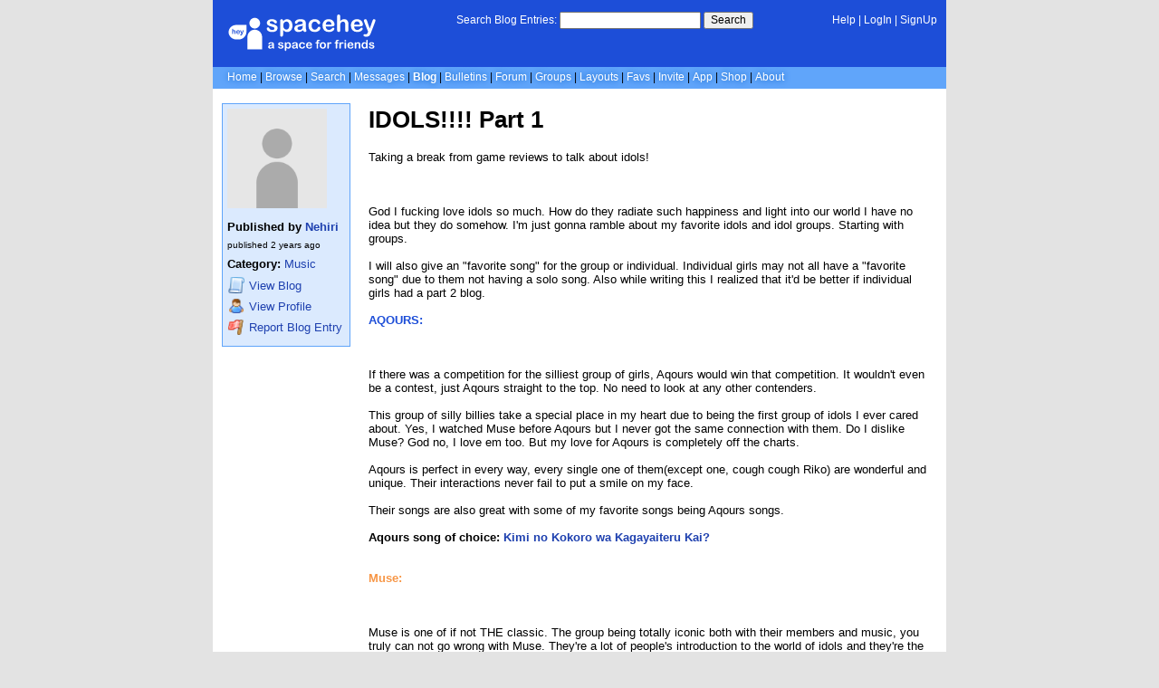

--- FILE ---
content_type: text/html; charset=UTF-8
request_url: https://blog.spacehey.com/entry?id=1015227
body_size: 8097
content:
<!DOCTYPE html>
<html lang="en">

<head>
  <meta charset="utf-8">
  <meta name="viewport" content="width=device-width, initial-scale=1">
  <title>IDOLS!!!! Part 1 - Nehiri&#039;s Blog | SpaceHey</title>

  <link rel="preconnect" href="https://static.spacehey.net" crossorigin>
  <link rel="preconnect" href="https://cdn.spacehey.net" crossorigin>

  <script src="https://spacehey.com/js/script.js?c=a053af82d2bb2dcc81f8115cd4f99d3e5ecbd7570947c64f0d28c0e7acbb0fca" async></script>
  
  <link rel="stylesheet" href="https://spacehey.com/css/normalize.css">
  <link rel="stylesheet" href="https://spacehey.com/css/my.css?c=046e06aec02086610fcf5a73169cc5f09e6c38c7f1168b109eacaa97fa78dde5">

  <link rel="dns-prefetch" href="https://static.spacehey.net">
  <link rel="dns-prefetch" href="https://cdn.spacehey.net">

  <link rel="shortcut icon" type="image/x-icon" href="https://spacehey.com/favicon.ico?v=2">

  <meta name="title" content="IDOLS!!!! Part 1 - Nehiri&#039;s Blog | SpaceHey">
  <meta name="description" content="Taking a break from game reviews to talk about idols! God I fucking love idols so much. How do they radiate such happiness and light into our world I have no id...">

  <meta property="og:type" content="website">
  <meta property="og:title" content="IDOLS!!!! Part 1 - Nehiri&#039;s Blog | SpaceHey">
  <meta property="og:description" content="Taking a break from game reviews to talk about idols! God I fucking love idols so much. How do they radiate such happiness and light into our world I have no id...">
  <meta property="og:image" content="https://external-media.spacehey.net/media/200x200,sc,scPJcRz8hkTtWTxnos4S_lsDJZ3le6d59ePrlwHRgRts=/https://cdn.spacehey.net/profilepics/2097686_7f4664a1862fd495e48ea7d612487a53.png?expires=1769057656&token=cdaa98addcc0adadf981ade52bf4df6d98c2692c36ea5ed90bb9ba556d7c663c">
  <meta property="og:site_name" content="SpaceHey">

  <meta property="twitter:site" content="@spacehey">
  <meta property="twitter:card" content="summary">
  <meta property="twitter:title" content="IDOLS!!!! Part 1 - Nehiri&#039;s Blog | SpaceHey">
  <meta property="twitter:description" content="Taking a break from game reviews to talk about idols! God I fucking love idols so much. How do they radiate such happiness and light into our world I have no id...">
  <meta property="twitter:image" content="https://external-media.spacehey.net/media/200x200,sc,scPJcRz8hkTtWTxnos4S_lsDJZ3le6d59ePrlwHRgRts=/https://cdn.spacehey.net/profilepics/2097686_7f4664a1862fd495e48ea7d612487a53.png?expires=1769057656&token=cdaa98addcc0adadf981ade52bf4df6d98c2692c36ea5ed90bb9ba556d7c663c">
  <meta name="twitter:label1" content="Category">
<meta name="twitter:data1" content="Music">
  <link rel="apple-touch-icon" sizes="180x180" href="https://spacehey.com/img/favicons/apple-touch-icon.png">
  <link rel="icon" type="image/png" sizes="32x32" href="https://spacehey.com/img/favicons/favicon-32x32.png">
  <link rel="icon" type="image/png" sizes="16x16" href="https://spacehey.com/img/favicons/favicon-16x16.png">
  <link rel="mask-icon" href="https://spacehey.com/img/favicons/safari-pinned-tab.svg" color="#1D4ED8">
  <link rel="manifest" href="https://spacehey.com/img/favicons/site.webmanifest">
  <meta name="apple-mobile-web-app-title" content="SpaceHey">
  <meta name="application-name" content="SpaceHey">
  <meta name="msapplication-TileColor" content="#1D4ED8">
  <meta name="msapplication-config" content="https://spacehey.com/img/favicons/browserconfig.xml">
  <meta name="theme-color" content="#1D4ED8">

  <link href="https://spacehey.com/opensearch.xml" rel="search" title="Search SpaceHey" type="application/opensearchdescription+xml">

  <link rel="canonical" href="https://blog.spacehey.com/entry?id=1015227">
</head>

<body data-base="https://spacehey.com">
  <!-- [spacehey.com] SpaceHey Server: webserver-1 -->
  
  <div class="container">
    <nav class="">
                  <div class="top">
        <div class="left">
          <a href="https://spacehey.com">
                        <img class="logo logo-fallback" src="https://static.spacehey.net/img/logo_optimized.svg" alt="SpaceHey" fetchpriority="high" style="aspect-ratio: 55/14;">
          </a>
                                                                </div>
        <div class="center">
                                    <form action="https://blog.spacehey.com/search" role="search">
                <label for="q">Search Blog Entries:</label>
                <div class="search-wrapper">
                  <input id="q" type="text" name="q" autocomplete="off">
                </div>
                <button type="submit">Search</button>
              </form>
                              </div>
        <div class="right">
          <a href="https://spacehey.com/help" rel="help">Help</a> | <a href="https://spacehey.com/login">LogIn</a> | <a href="https://spacehey.com/signup">SignUp</a>                              </div>
      </div>
              <ul class="links">
                    <li class=""><a href="https://spacehey.com">Home</a></li>
          <li class=""><a href="https://spacehey.com/browse">Browse</a></li>
          <li class=""><a href="https://spacehey.com/search">Search</a></li>
          <li class=""><a href="https://im.spacehey.com">Messages</a></li>
          <li class="active"><a href="https://blog.spacehey.com">Blog</a></li>
          <li class=""><a href="https://spacehey.com/bulletins">Bulletins</a></li>
          <li class=""><a href="https://forum.spacehey.com/">Forum</a></li>
          <li class=""><a href="https://groups.spacehey.com">Groups</a></li>
          <li class=""><a href="https://layouts.spacehey.com">Layouts</a></li>
                    <li class=""><a href="https://spacehey.com/favorites">Favs</a></li>
          <li class=""><a href="https://spacehey.com/invite">Invite</a></li>
                    <li class=""><a href="https://spacehey.com/mobile" title="SpaceHey Mobile">App</a></li>
          <li><a href="https://shop.spacehey.com/">Shop</a></li>
          <li class=""><a href="https://spacehey.com/about">About</a></li>
                  </ul>
          </nav>
    <main>
<div class="row article blog-entry" itemscope itemtype="http://schema.org/Article">
  <div class="col w-20 left">
    <span itemprop="publisher" itemscope itemtype="http://schema.org/Organization">
      <meta itemprop="name" content="SpaceHey">
      <meta itemprop="logo" content="https://spacehey.com/img/logo.svg">
    </span>
    <div class="edit-info">
      <div class="profile-pic ">
        <img class="pfp-fallback" src="https://cdn.spacehey.net/profilepics/2097686_7f4664a1862fd495e48ea7d612487a53.png?expires=1769057656&token=cdaa98addcc0adadf981ade52bf4df6d98c2692c36ea5ed90bb9ba556d7c663c" alt="Nehiri's profile picture" loading="lazy">
      </div>
      <div class="author-details">
        <h4>
          Published by
          <span itemprop="author" itemscope itemtype="http://schema.org/Person">
            <meta itemprop="url" content="https://spacehey.com/profile?id=2097686">
            <span itemprop="name">
              <a href="/user?id=2097686">Nehiri</a>
            </span>
          </span>
        </h4>
        <p class="publish-date">
          published <time class="ago" itemprop="datePublished" content="2023-12-15">1702652652</time><br>
                  </p>
        <p class="category">
                    <b>Category:</b> <a href="/category?id=15">Music</a>
        </p>
        <p class="links">
          <a href="/user?id=2097686">
            <img src="https://static.spacehey.net/icons/script.png" class="icon" aria-hidden="true" loading="lazy" alt="">            <span class="m-hide">View</span> Blog
          </a>
          <a href="https://spacehey.com/profile?id=2097686">
            <img src="https://static.spacehey.net/icons/user.png" class="icon" aria-hidden="true" loading="lazy" alt="">            <span class="m-hide">View</span> Profile
          </a>
          <a href="https://spacehey.com/report?type=blog_entry&id=1015227" rel="nofollow">
            <img src="https://static.spacehey.net/icons/flag_red.png" class="icon" aria-hidden="true" loading="lazy" alt="">            Report Blog Entry
          </a>
        </p>
      </div>
    </div>
  </div>
  <div class="col right">
    <h1 class="title" itemprop="headline name">IDOLS!!!! Part 1</h1>
        <div class="content" itemprop="articleBody">
      <p><div>Taking a break from game reviews to talk about idols!<img src="https://external-media.spacehey.net/media/s2VpEOtrTTq1JbnworQjsPvYloIzH5OGRcBQZbKPKPVQ=/https://imgur.com/MqYHlAs" alt=""/ loading="lazy"><img src="https://external-media.spacehey.net/media/s2VpEOtrTTq1JbnworQjsPvYloIzH5OGRcBQZbKPKPVQ=/https://imgur.com/MqYHlAs" alt=""/ loading="lazy"></div><div><br/></div><div><img src="https://external-media.spacehey.net/media/se2FAYQrceQEpTVLM4pd_7TrZHJZ1lCWIxGAAjg16Zak=/https://i.imgur.com/MqYHlAs.jpg" alt=""/ loading="lazy"><img src="https://external-media.spacehey.net/media/sT4jLMiI3yxeVCcBiaKqUJlmtGb30P3_No2ChfL-OMB0=/https://cdn.discordapp.com/attachments/1059472938383970384/1185231319903514654/wallpaperflare.com_wallpaper.jpg?ex=658edbaf&is=657c66af&hm=bbe161712b6576405573b3e0f37c80c6e3fea3700bf478c6a21aedf8c09de924&" alt=""/ loading="lazy"></div><div><br/></div><div>God
 I fucking love idols so much. How do they radiate such happiness and 
light into our world I have no idea but they do somehow. I'm just gonna 
ramble about my favorite idols and idol groups. Starting with groups.</div><div><br/></div><div>I
 will also give an "favorite song" for the group or individual. 
Individual girls may not all have a "favorite song" due to them not 
having a solo song. Also while writing this I realized that it'd be 
better if individual girls had a part 2 blog.<br/></div><div><br/></div><div><span style="color: rgb(29, 78, 216);"><b>AQOURS:</b></span></div><div><span style="color: rgb(29, 78, 216);"><b><br/></b></span></div><div><img src="https://external-media.spacehey.net/media/sXIRKRbjTvQxPZ1c7Mk1ARo8P3lkTKYS7p0-7inqH16U=/https://i.imgur.com/9qlQIv4.jpg" alt=""/ loading="lazy"><img src="https://external-media.spacehey.net/media/s9PKNHxuqghPhdBdX0uoXZM9quBqAFKuolovpskLGYG8=/https://media.discordapp.net/attachments/1059472938383970384/1185231322654986270/pxfuel.jpg?ex=658edbaf&is=657c66af&hm=20779d35347540747349151b078fb8b8a0eb677c85f140f9d9163bbe955de9dc&=&format=webp&width=853&height=480" alt=""/ loading="lazy"></div><div><br/></div><div>If
 there was a competition for the silliest group of girls, Aqours would 
win that competition. It wouldn't even be a contest, just Aqours 
straight to the top. No need to look at any other contenders.</div><div><br/></div><div>This
 group of silly billies take a special place in my heart due to being 
the first group of idols I ever cared about. Yes, I watched Muse before 
Aqours but I never got the same connection with them. Do I dislike Muse?
 God no, I love em too. But my love for Aqours is completely off the 
charts.</div><div><br/></div><div>Aqours is perfect in every way, every 
single one of them(except one, cough cough Riko) are wonderful and 
unique. Their interactions never fail to put a smile on my face.</div><div><br/></div><div>Their songs are also great with some of my favorite songs being Aqours songs.</div><div><br/></div><div><b>Aqours song of choice: <a href="https://open.spotify.com/track/6YheJTwyqjN3agKIVhQYmH" target="_self" rel="ugc">Kimi no Kokoro wa Kagayaiteru Kai?</a></b></div><div><br/></div><div><br/></div><div><b style="color: rgb(247, 150, 70);">Muse:</b></div><div><b style="color: rgb(247, 150, 70);"><br/></b></div><img src="https://external-media.spacehey.net/media/swHo8_PtVyhNDDcMknDKmDgTtTq1AaA1dg2c9vbHsOXM=/https://i.imgur.com/QzaWxmP.jpg" alt=""/ loading="lazy"><img src="https://external-media.spacehey.net/media/s-nFebNLByELtog5SSeqWIkfAdsUuxXEAEndJ2-3DREQ=/https://media.discordapp.net/attachments/1059472938383970384/1185231322298466314/cropped-1280-720-501002.jpg?ex=658edbaf&is=657c66af&hm=2fe3e5c0bd506f6679bb014f13723ecd6b0072abb2ae81fd4e6a2741488a8990&=&format=webp&width=853&height=480" alt=""/ loading="lazy"><div><b style="color: rgb(247, 150, 70);"><br/></b></div><div>Muse
 is one of if not THE classic. The group being totally iconic both with 
their members and music, you truly can not go wrong with Muse. They're a
 lot of people's introduction to the world of idols and they're the best
 introduction you can have. The group having something for everyone and 
the anime being perfect. I can never stop the flow of tears during their
 first and final performances.</div><div><br/></div><div>As I said before, Muse is also home to some of the most iconic songs to come out of this series, most notably Snow Halation.</div><div><br/></div><div><b>Muse song of choice: <a href="https://open.spotify.com/track/2sTpCCappu7dveknCxijb0" target="_self" rel="ugc">SENTIMENTAL StepS</a></b><br/></div><div><br/></div><div><br/></div><div><b><span style="color: rgb(247, 150, 70);">De</span><span style="color: rgb(29, 78, 216);">ep C</span><span style="color: rgb(192, 80, 77);">ut:</span></b></div><div><b><span style="color: rgb(192, 80, 77);"><br/></span></b></div><div><img src="https://external-media.spacehey.net/media/siqMm-ZG0vm6fntjeWKWcLfVI9k8jrxpbTxSqFxva3G4=/https://i.imgur.com/9RFXfVx.png" alt=""/ loading="lazy"><img src="https://external-media.spacehey.net/media/sjT47WoW0rFoLYz4WAGVfVUnzAxcyVDtPFdPC6Ed8qCA=/https://media.discordapp.net/attachments/1059472938383970384/1185231321950335037/800px-S3_Deep_Cut_Render.png?ex=658edbaf&is=657c66af&hm=4460c2b011e5c80fbffe6337ba258eeeb21824f3386f25a26a8e7761dd5258b7&=&format=webp&quality=lossless&width=668&height=480" alt=""/ loading="lazy"></div><div><br/></div><div>Yeah, I know. Deep Cut aren't anime characters, but they're still idols so they count!!!</div><div>Deep
 Cut, while still being fairly new jumped up on my list of favorite idol
 groups almost instantly all thanks to their character dynamics, designs
 and music. Especially Shiver has a really good design that just refuses
 to leave me head sometimes.(Team shiver ftw)</div><div><br/></div><div>Deep
 Cut is also really cool since you as the player can interact with them 
in the story and outside of the story being during splatfests or just 
watching their show through the windows(they wave at you if they see 
you)</div><div><br/></div><div><b>Deep Cut song of choice:</b> <b><a href="https://www.youtube.com/watch?v=mgqM5XxhTZs" target="_self" rel="ugc">Big Betrayal</a></b> (sorry this one is a youtube link, nintendo doesnt like their songs on spotify)</div><div><br/></div><div><br/></div><div><b>Some honorable mentions:</b></div><div><b><br/></b></div><div><span style="color: rgb(192, 80, 77);"><b>Afterglow:<span style="background-color: rgb(192, 80, 77);"><br/></span></b></span></div><div><span style="color: rgb(192, 80, 77);"><b><span style="background-color: rgb(192, 80, 77);"><br/></span></b></span></div><div><img src="https://external-media.spacehey.net/media/sl0djurvJUjASNpne5S9ORFOUq7FNHt-drW4ERmEJYZo=/https://i.imgur.com/kso95Sq.png" alt=""/ loading="lazy"><img src="https://external-media.spacehey.net/media/sMSN6pB5D-U-WTI987WzADSL2PNsbBn4Fym4SyzOG-m0=/https://media.discordapp.net/attachments/1059472938383970384/1185231321551884362/Q0lA5TBedroom-Afterglow-aMfppm.png?ex=658edbaf&is=657c66af&hm=8e0e932eb59e44de7f1d5e4a03844697ebe484a15ec5400eb653356bacc1132e&=&format=webp&quality=lossless&width=640&height=480" alt=""/ loading="lazy"></div><div><br/></div><div><b>Afterglow song of choice: <a href="https://open.spotify.com/track/08y4idvOe7d2Tr1YQCDOJ2?si=b7d3390eb32c4532" target="_self" rel="ugc">Scarlet Sky</a></b><br/></div><div><br/></div><div><span style="color: rgb(29, 78, 216);"><b>RAISE A SUILEN:</b></span></div><div><font color="#d226e6"><br/></font></div><div><font color="#d226e6"><img src="https://external-media.spacehey.net/media/sjfyjGo1s4EsPLXGuw5oJ1eKbqWyZcql5j4bvd0FKrvo=/https://i.imgur.com/p1KIxZp.png" alt=""/ loading="lazy"><img src="https://external-media.spacehey.net/media/sRD2sm767J2i06LZh6H6KzfWa9qSGXTtzYReFfnqWwGg=/https://media.discordapp.net/attachments/1059472938383970384/1185231321182781561/ogp_01.png?ex=658edbaf&is=657c66af&hm=abd559fe35c915330798f1d9b06cbb6fd528330b17b7ffbc9744244b69e7e150&=&format=webp&quality=lossless&width=914&height=480" alt=""/ loading="lazy"></font></div><div><font color="#d226e6"><span><br/></span></font></div><div><b>RAISE A SUILEN song of choice: <a href="https://open.spotify.com/track/4BLkz8cHw7DRsJMgYVWbBI?si=bd73d570bdb04272" target="_self" rel="ugc">HELL! or HELL?</a></b><br/></div><div><font color="#d226e6"><span><br/></span></font></div><div><span><b><font color="#d226e6">Squid</font> <font color="#69d966">Sisters:</font></b></span></div><div><font color="#d294d8"><span><br/></span></font></div><div><font color="#d294d8"><img src="https://external-media.spacehey.net/media/sJTOPADej7jt0vPRq675gTkxjMZpnmOHjeGuxHhb9Uwg=/https://i.imgur.com/CVHnQwe.png" alt=""/ loading="lazy"><img src="https://external-media.spacehey.net/media/slM0dK-ArmTUe_At5hmc33n4gQvSDWJZ0-THgyvuhNzY=/https://media.discordapp.net/attachments/1059472938383970384/1185231320910147584/Splatnet_its_splatfest_time.png?ex=658edbaf&is=657c66af&hm=50e0eb31f2623be8993c253a3d828e43a7dac62ca7c10bd35e0ce4ee5412aa5b&=&format=webp&quality=lossless" alt=""/ loading="lazy"></font></div><div><font color="#d294d8"><b><br/></b></font></div><div><b>Squid Sisters song of choice: <a href="https://www.youtube.com/watch?v=-X_NObAS1t0" target="_self" rel="ugc">Spicy Calamari Inkantation</a></b><br/></div><div><font color="#d294d8"><b><br/></b></font></div><div><font color="#d294d8"><b>Nijigasaki:</b></font></div><div><font color="#d294d8"><b><br/></b></font></div><div><img src="https://external-media.spacehey.net/media/s0LcNvO8Lo9EyYorCQpU75Hg-9iuoD-xexrEksEJXgIY=/https://media.discordapp.net/attachments/1059472938383970384/1185234562473791499/Chapter_1_Still_5.png?ex=658edeb4&is=657c69b4&hm=453637d561e06c401d32878599605cf7e21c65999c2d4be342f7074b9134ebf4&=&format=webp&quality=lossless&width=840&height=480" alt=""/ loading="lazy"></div><b><br/></b><div><b>Nijigasaki song of choice: <a href="https://www.youtube.com/watch?v=un1QxkD6vZc" target="_self" rel="ugc">Fashionista</a> </b>(I know this is just a sub-unit song but it's still damn good so I'm counting it)<br/></div><div><font color="#d294d8"><b><br/></b></font></div><div>ALSO MOST IMPORTANTLY.</div><div><br/></div><div><b style="color: rgb(29, 78, 216);">ALL AQOURS SEIYUU:</b></div><div><br/></div><div><img src="https://external-media.spacehey.net/media/s8nKeCYUQrqqTMa_k9gfETl1H4uJ5yAzGkfiRaeIUmqg=/https://i.imgur.com/aicK83W.jpg" alt=""/ loading="lazy"><img src="https://external-media.spacehey.net/media/s7n1YoeMUVAFH0idYt7zCTp_5ZxLgq5DxETZdo7fL-V4=/https://media.discordapp.net/attachments/1059472938383970384/1185231320385863710/aqours.jpg?ex=658edbaf&is=657c66af&hm=58088dacf995eeeb69cc6423a0163bc4f760b060d2e3653aa0db1e597e975fb9&=&format=webp&width=661&height=480" alt=""/ loading="lazy"></div><div><br/></div>Ty for reading, I'm probably gonna make the part 2 tomorrow. It's gonna have singular girls rather than whole groups<br/></p>
    </div>
    <br>
          <div class="kudos" id="kudos">
        <p>
          <b>
            <span class="count">2</span> Kudos
          </b>

        <form method="post" action="/kudos">
          <input type="hidden" name="id" value="1015227">
                      <input type="hidden" name="action" value="add">
            <button class="kudos-btn" type="submit" name="amount" value="1">
              Give 1 Kudos.
            </button>
            &mdash;
            <button class="kudos-btn" type="submit" name="amount" value="2">
              Give 2 Kudos
            </button>
                  </form>
        </p>
      </div>
        <div class="comments" id="comments">
      <div class="heading">
        <h4>Comments</h4>
      </div>
      <div class="inner">
                  <meta itemprop="commentCount" content="1">
          <p>
            <b>
              Displaying <span class="count">1</span> of <span class="count">1</span> comments
              ( <a href="/comments?id=1015227">View all</a> | <a href="/addcomment?id=1015227">Add Comment</a> )
            </b>
          </p>
          <table class="comments-table" cellspacing="0" cellpadding="3" bordercolor="ffffff" border="1">
            <tbody>
                              <tr class="">
                  <td>
                    <a href="https://spacehey.com/profile?id=1825635">
                      <p>Slip_Moth</p>
                    </a>
                    <a href="https://spacehey.com/profile?id=1825635">
                      <img class="pfp-fallback" src="https://cdn.spacehey.net/profilepics/1825635_4a114ffffafb02a04d3ccaf30ea9a085.jpg?expires=1769071659&token=223fea3e4ab0035c83909d4ae6818fa18742e3ef1dc4ef40e87cab37e22ca9b4" alt="Slip_Moth's profile picture" loading="lazy">
                    </a>
                  </td>
                  <td>
                                        <p><b><a class="text-link" href="/comment?id=1051577"><time class="ago">1702653506</time></a></b></p>
                    <p>So so real for Deep Cut! Even realer for Shiver! I love Shiver she's awesome!</p>
                    <br>
                                                            <p class="report">
                      <a href="https://spacehey.com/report?type=blog_comment&id=1051577" rel="nofollow">
                        <img src="https://static.spacehey.net/icons/flag_red.png" class="icon" aria-hidden="true" loading="lazy" alt="">                        Report Comment
                      </a>
                                          </p>
                                          <br><br>
                      <div class="comment-replies">
                                                  <div class="comment-reply">
                            <p>SHE'S SOOOOOOOO GOOOOOOOOOOOD. TEAM SHIVER KEEP ON WINNING</p>
                            <p>
                              <small>
                                by
                                <a href="https://spacehey.com/profile?id=2097686"><b>Nehiri</b></a>;
                                <time class="ago">1702653686</time>;
                                                                <a href="https://spacehey.com/report?type=blog_comment&id=1051594" rel="nofollow">
                                  Report
                                </a>
                                                              </small>
                            </p>
                          </div>
                                                  <div class="comment-reply">
                            <p>Leaving no crumbs for the rest and Im Here for it</p>
                            <p>
                              <small>
                                by
                                <a href="https://spacehey.com/profile?id=1825635"><b>Slip_Moth</b></a>;
                                <time class="ago">1702655787</time>;
                                                                <a href="https://spacehey.com/report?type=blog_comment&id=1051671" rel="nofollow">
                                  Report
                                </a>
                                                              </small>
                            </p>
                          </div>
                                              </div>
                                                          </td>
                </tr>
                          </tbody>
          </table>
                        </div>
    </div>
  </div>
</div>


  </main>
  <footer>
    <p>
      brought to you by <a href="https://tibush.com/labs" target="_blank" rel="noopener">tibush labs</a>
          </p>
    <p>       <i>Disclaimer: This is a fan-based project and is not affiliated with MySpace&reg; in any way.</i>
    </p>
    <ul class="links">
            <li><a href="https://spacehey.com/about">About</a></li>
      <li><a href="https://spacehey.com/news">News</a></li>
      <li><a href="https://spacehey.com/rules">Rules</a></li>
      <li><a href="https://spacehey.com/mobile">App</a></li>
      <li><a href="https://spacehey.com/brand">Brand</a></li>
      <li><a href="https://spacehey.com/credits">Credits</a></li>
      <li><a href="https://rss.spacehey.com">RSS</a></li>
      <li><a href="https://spacehey.com/tos">Terms</a></li>
      <li><a href="https://spacehey.com/privacy">Privacy</a></li>
      <li><a href="https://spacehey.com/imprint">Imprint</a></li>
      <li><a href="mailto:support@spacehey.com?subject=SpaceHey.com">Contact</a></li>
      <li><a href="https://spacehey.com/report">Report Abuse</a></li>
      <li><a href="https://status.spacehey.com">Status</a></li>
      <li><a href="https://shop.spacehey.com/">SpaceHey Shop</a></li>
    </ul>
    <p class="copyright">
      <a href="https://spacehey.com/">&copy;2020-2026 SpaceHey.com All Rights Reserved.</a>
    </p>
  </footer>
  </div>

  <link rel="stylesheet" href="https://spacehey.com/css/important.css?c=994aafba76bf9205f4f293837ea21a3ecdfd1dbc4223ec4de3cac4e15c853257">
    </body>

  </html>